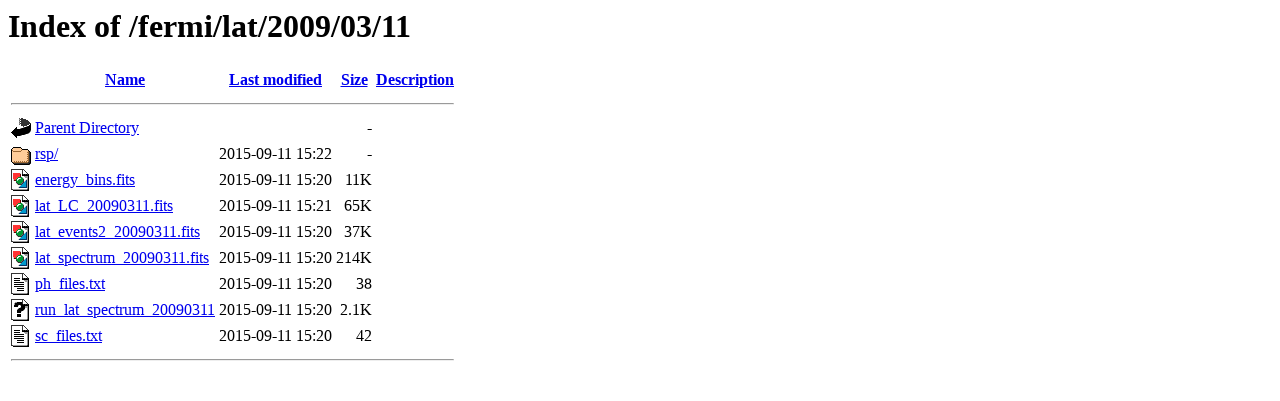

--- FILE ---
content_type: text/html;charset=UTF-8
request_url: https://hesperia.gsfc.nasa.gov/fermi/lat/2009/03/11/
body_size: 581
content:
<!DOCTYPE HTML PUBLIC "-//W3C//DTD HTML 3.2 Final//EN">
<html>
 <head>
  <title>Index of /fermi/lat/2009/03/11</title>
 </head>
 <body>
<h1>Index of /fermi/lat/2009/03/11</h1>
  <table>
   <tr><th valign="top"><img src="/icons/blank.gif" alt="[ICO]"></th><th><a href="?C=N;O=D">Name</a></th><th><a href="?C=M;O=A">Last modified</a></th><th><a href="?C=S;O=A">Size</a></th><th><a href="?C=D;O=A">Description</a></th></tr>
   <tr><th colspan="5"><hr></th></tr>
<tr><td valign="top"><img src="/icons/back.gif" alt="[PARENTDIR]"></td><td><a href="/fermi/lat/2009/03/">Parent Directory</a></td><td>&nbsp;</td><td align="right">  - </td><td>&nbsp;</td></tr>
<tr><td valign="top"><img src="/icons/folder.gif" alt="[DIR]"></td><td><a href="rsp/">rsp/</a></td><td align="right">2015-09-11 15:22  </td><td align="right">  - </td><td>&nbsp;</td></tr>
<tr><td valign="top"><img src="/icons/image2.gif" alt="[IMG]"></td><td><a href="energy_bins.fits">energy_bins.fits</a></td><td align="right">2015-09-11 15:20  </td><td align="right"> 11K</td><td>&nbsp;</td></tr>
<tr><td valign="top"><img src="/icons/image2.gif" alt="[IMG]"></td><td><a href="lat_LC_20090311.fits">lat_LC_20090311.fits</a></td><td align="right">2015-09-11 15:21  </td><td align="right"> 65K</td><td>&nbsp;</td></tr>
<tr><td valign="top"><img src="/icons/image2.gif" alt="[IMG]"></td><td><a href="lat_events2_20090311.fits">lat_events2_20090311.fits</a></td><td align="right">2015-09-11 15:20  </td><td align="right"> 37K</td><td>&nbsp;</td></tr>
<tr><td valign="top"><img src="/icons/image2.gif" alt="[IMG]"></td><td><a href="lat_spectrum_20090311.fits">lat_spectrum_20090311.fits</a></td><td align="right">2015-09-11 15:20  </td><td align="right">214K</td><td>&nbsp;</td></tr>
<tr><td valign="top"><img src="/icons/text.gif" alt="[TXT]"></td><td><a href="ph_files.txt">ph_files.txt</a></td><td align="right">2015-09-11 15:20  </td><td align="right"> 38 </td><td>&nbsp;</td></tr>
<tr><td valign="top"><img src="/icons/unknown.gif" alt="[   ]"></td><td><a href="run_lat_spectrum_20090311">run_lat_spectrum_20090311</a></td><td align="right">2015-09-11 15:20  </td><td align="right">2.1K</td><td>&nbsp;</td></tr>
<tr><td valign="top"><img src="/icons/text.gif" alt="[TXT]"></td><td><a href="sc_files.txt">sc_files.txt</a></td><td align="right">2015-09-11 15:20  </td><td align="right"> 42 </td><td>&nbsp;</td></tr>
   <tr><th colspan="5"><hr></th></tr>
</table>
</body></html>
